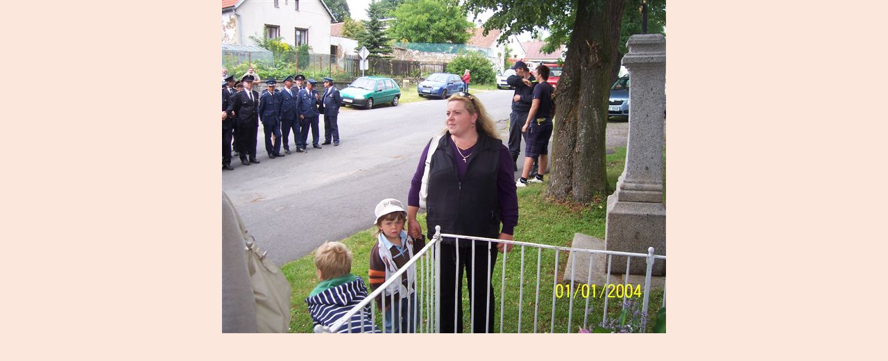

--- FILE ---
content_type: text/html; charset=UTF-8
request_url: https://cejkovy.estranky.cz/fotoalbum/setkani-rodaku-2011/100_8810.-.html
body_size: 816
content:
<?xml version="1.0" encoding="utf-8"?>
<!DOCTYPE html PUBLIC "-//W3C//DTD XHTML 1.0 Transitional//EN" "http://www.w3.org/TR/xhtml1/DTD/xhtml1-transitional.dtd">
<html lang="cs" xml:lang="cs" xmlns="http://www.w3.org/1999/xhtml">

    <head>

        <meta http-equiv="content-type" content="text/html; charset=utf-8" />
        <meta name="description" content="Historická místa, Příroda, Zemědělství, Myslivost, Lidé, Chalupy." />
        <meta name="keywords" content="Čejkovy,Zbynice,Setkání,rodáků,Čejkov,a,Zbynic,Historie Čejkov,Historie Zbynic" />
        <meta name="robots" content="all,follow" />
        <meta name="author" content="<!--/ u_author /-->" />
        <link rel="stylesheet" href="/style.1664806385.1.css" type="text/css" />
        
        <script type="text/javascript" src="https://www005.estranky.cz/user/js/index.js" id="index_script" ></script>
        <title>
            Čejkovy a Zbynice - minulost ve fotografiích.
        </title>

        <style>
          body {margin: 0px; padding: 0px;}
        </style>
    </head>
<body>
    <script language="JavaScript" type="text/javascript">
    <!--
      index_setCookieData('index_curr_fullphoto', 394);
    //-->
  </script>
  <a href="javascript: close();"><img src="/img/original/394/100_8810.jpg" border="0" alt="100_8810" width="640" height="480"></a>

<!-- NO GEMIUS -->
</body>
</html>


--- FILE ---
content_type: application/javascript
request_url: https://www005.estranky.cz/user/js/index.js
body_size: 14501
content:
/** *** Menu **** */
function index_menu_getParentLink(ul) {
	var links = ul.parentNode.getElementsByTagName('a');
	if (links && links.length) {
		return links[0];
	}
	return false;
}

function index_menu_onClickEvent(e) {
	var e = window.event || e;
	var link = e.srcElement || e.target;
	while (!link.submenu && link.parentNode) {
		link = link.parentNode;
	}
	if (link.submenu) {
		if (link.submenu.className.indexOf("submenu-over") >= 0) {
			if (link.submenu.className == "submenu-over") {
				link.submenu.className = link.submenu.className.replace("submenu-over", "");
			} else {
				link.submenu.className = link.submenu.className.replace(" submenu-over", "");
			}
		} else {
			link.submenu.className = link.submenu.className + ' submenu-over';
		}
	}
	return false;
}

function index_menu_onMouseOverEvent(e) {
	var e = window.event || e;
	var link = e.srcElement || e.target;
	if (link.submenu && link.submenu.className.indexOf(" submenu-over") == -1) {
		link.submenu.className = link.submenu.className + ' submenu-over';
	}
	return false;
}

function index_menu_onMouseOutEvent(e) {
	var e = window.event || e;
	var link = e.srcElement || e.target;
	if (link.submenu) {
		if (link.submenu.className == "submenu-over") {
			link.submenu.className = link.submenu.className.replace("submenu-over", "");
		} else {
			link.submenu.className = link.submenu.className.replace(" submenu-over", "");
		}
	}
	return false;
}

function index_menu_setonmouse(node, submenu) {
	try {
		node.onmouseover = index_menu_onMouseOverEvent;
		node.onmouseout = index_menu_onMouseOutEvent;
		node.submenu = submenu;
		if (node.childNodes && node.childNodes) {
			for (var j = 0; j < node.childNodes.length; j++) {
				index_menu_setonmouse(node.childNodes[j], submenu);
			}
		}
	} catch (e) {
		;
	}
}

function index_menu_init() {
	var divnav = document.getElementById('navigation');
	if (divnav) {

		var tagmenu = divnav.getElementsByTagName('menu');
		if (tagmenu && tagmenu[0] && tagmenu[0].nodeName) {
			var submenus = tagmenu[0].getElementsByTagName('ul');
			for (var i = 0; i < submenus.length; i++) {
				if (submenus[i].className.indexOf("submenu click") >= 0) {
					parentlink = index_menu_getParentLink(submenus[i]);
					if (parentlink) {
						parentlink.onclick = index_menu_onClickEvent;
						parentlink.submenu = submenus[i].parentNode;
					}
					if (submenus[i].parentNode && submenus[i].parentNode.className.indexOf("current") >= 0) {
						submenus[i].parentNode.className = submenus[i].parentNode.className + ' submenu-over';
					}
				} else if (submenus[i].className.indexOf("submenu onmouse") >= 0) {
					index_menu_setonmouse(submenus[i].parentNode, submenus[i].parentNode);
				}
			}
			return;
		}
	}
	window.setTimeout(index_menu_init, 100);
}

/** *** IE8 WebSlices **** */
if (typeof index_slices_add != 'function') {
	function index_slices_add(val_url, val_title) {
		if (smNavigator.isIe6 || smNavigator.isIe7) {
			var url = "http://www.microsoft.com/windows/internet-explorer/beta/features/web-slices.aspx";
			try {
				window.open(url, 'slices_info', '');
			} catch (e) {
				window.location = url;
			}
		} else {
			window.external.AddToFavoritesBar(val_url, val_title, "slice");
		}
	}
}
/** *** Slideshow and functions in photo detail **** */

if (typeof index_photo_show != 'function') {
	function index_photo_show(index) {
		var el_a = document.getElementById('photo_curr_a');
		var el_img = document.getElementById('photo_curr_img');
		var el_comment = document.getElementById('photo_curr_comment');
		var el_title = document.getElementById('photo_curr_title');
		if (el_a && el_img && el_comment && el_title && index_photo_data && index_photo_data[index]) {
			if (index_ss_timer) {
				index_ss_pause();
			}
			index_photo_currentid = index;
			var reg = /\/(\d+)\//;
			var pid = index_photo_data[index]['src'].match(reg);
			if (pid && pid[1]) {
				index_setCookieData('index_curr_photo', pid[1]);
			}
			el_comment.innerHTML = index_photo_data[index]['comment'];
			el_a.href = index_photo_data[index]['href'];
			el_img.src = index_photo_data[index]['src'];
			el_title.innerHTML = index_photo_data[index]['title'];
			index_photo_fullarrows();
		}
		return false;
	}
}
if (typeof index_photo_currentid == 'undefined') {
	var index_photo_currentid = -1;
}
if (typeof index_photo_a_content == 'undefined') {
	var index_photo_a_content = new Array();
}
if (typeof index_photo_fullinitcounter == 'undefined') {
	var index_photo_fullinitcounter = 10;
}
if (typeof index_photo_init != 'function') {
	function index_photo_init() {
		if ('full' == index_ss_type) {
			index_photo_fullarrows();
		}
		var container = document.getElementById('slide-img-width');
		if (!container) {
			var el_link = document.getElementById('photo_curr_a');
			var el_photo = document.getElementById('photo_curr_img');
			var parent = el_link.parentNode;
			if (el_link && el_photo && parent.nodeName == 'DIV') {
				container = document.createElement('DIV');
				container.Resize = function () {
					var container = document.getElementById('slide-img-width');
					var self = document.getElementById('slide-img-width');
					var el_photo = document.getElementById('photo_curr_img');
					// if (container && self && el_photo) {
					// 	container.style.width = Math.max(el_photo.offsetWidth, 100) + "px";
					// 	container.style.height = el_photo.offsetHeight + "px";
					// }
				};
				container.className = 'slide img width';
				container.setAttribute('id', 'slide-img-width');
				var el = parent.firstChild;
				while (el) {
					var next = el.nextSibling;
					parent.removeChild(el);
					container.appendChild(el);
					el = next;
				}
				parent.appendChild(container);
				container.Resize();
				if (el_photo.attachEvent) {
					el_photo.attachEvent('onload', container.Resize);
				} else {
					el_photo.addEventListener('load', container.Resize, true);
				}
			}
		}
	}
}
if (typeof index_photo_fullarrows != 'function') {
	function index_photo_fullarrows() {
		var el_div_nsp = document.getElementById('photo_prev_div');
		var el_div_nsn = document.getElementById('photo_next_div');
		var el_a_p = document.getElementById('photo_prev_a');
		var el_a_n = document.getElementById('photo_next_a');
		if (!el_a_p || !el_a_p || !el_div_nsp || !el_div_nsn) {
			return;
		}
		if (typeof index_photo_a_content['divnsp'] == 'undefined') {
			index_photo_a_content['divnsp'] = el_div_nsp.innerHTML;
			index_photo_a_content['divnsn'] = el_div_nsn.innerHTML;
			el_a_p.onclick = function () {
				return index_photo_show(index_photo_currentid - 1);
			};
			el_a_n.onclick = function () {
				return index_photo_show(index_photo_currentid + 1);
			};
		}
		if (index_photo_data && index_photo_currentid >= 0) {
			if (index_photo_currentid == 0) {
				el_div_nsp.innerHTML = '';
				el_a_p.style.display = 'none';
			} else {
				el_a_p.style.display = 'block';
				el_div_nsp.innerHTML = index_photo_a_content['divnsp'];
				var el_a_nsp = document.getElementById('photo_ns_prev_a');
				if (el_a_nsp) {
					el_a_nsp.onclick = function () {
						return index_photo_show(index_photo_currentid - 1);
					};
				}
			}
			if (index_photo_currentid >= index_photo_data.length - 1) {
				el_div_nsn.innerHTML = '';
				el_a_n.style.display = 'none';
			} else {
				el_a_n.style.display = 'block';
				el_div_nsn.innerHTML = index_photo_a_content['divnsn'];
				var el_a_nsn = document.getElementById('photo_ns_next_a');
				if (el_a_nsn) {
					el_a_nsn.onclick = function () {
						return index_photo_show(index_photo_currentid + 1);
					};
				}
			}
		}
	}
}
if (typeof index_photo_open != 'function') {
	function index_photo_open(el, win_name) {
		if (index_ss_timer) {
			index_ss_pause();
		}
		window.open(el.href, win_name, '');
		return false;
	}
}
if (typeof index_ss_type == 'undefined') {
	var index_ss_type = "small";
}
if (typeof index_ss_timer == 'undefined') {
	var index_ss_timer = false;
}
if (typeof index_ss_time == 'undefined') {
	var index_ss_time = false;
}
if (typeof index_ss_hash == 'undefined') {
	var index_ss_hash = '#slide';
}
if (typeof index_ss_starttext == 'undefined') {
	var index_ss_starttext = false;
}
if (typeof index_ss_start != 'function') {
	function index_ss_start(ss_time) {
		var el_text = document.getElementById('timenav');
		if (!el_text || index_ss_timer || ss_time < 1 || ss_time > 100) {
			return;
		}
		index_ss_time = ss_time;
		if (!index_ss_starttext) {
			index_ss_starttext = el_text.innerHTML;
		}
		el_text.innerHTML = index_ss_textpause;
		switch (index_ss_type) {
			case 'small':
			case 'five':
				index_ss_timer = window.setTimeout(index_ss_next, index_ss_time * 1000);
				break;
			case 'full':
				index_ss_timer = window.setTimeout(index_ss_nextfull, index_ss_time * 1000);
				break;
			default:
				break;
		}
	}
}
if (typeof index_ss_nextfull != 'function') {
	function index_ss_nextfull() {
		if (index_photo_currentid >= index_photo_data.length - 1) {
			if (!window.confirm(index_ss_textalert)) {
				var el_text = document.getElementById('timenav');
				if (!el_text) {
					return;
				}
				el_text.innerHTML = index_ss_starttext;
				index_ss_timer = false;
				return;
			} else {
				index_photo_currentid = -1;
			}
		}
		// img to cache
		if (index_photo_data && typeof index_photo_data[index_photo_currentid + 2] != 'undefined') {
			var reg = /\/(\d+)\//;
			var pid = index_photo_data[index_photo_currentid + 2]['src'].match(reg);
			if (pid && pid[1]) {
				index_setCookieData('index_curr_photo', pid[1]);
			}
			var tmpel = new Image(10, 10);
			tmpel.src = index_photo_data[index_photo_currentid + 2]['src'];
		}

		index_ss_timer = false;
		index_photo_show(index_photo_currentid + 1);
		index_ss_timer = window.setTimeout(index_ss_nextfull, index_ss_time * 1000);
	}
}
if (typeof index_ss_next != 'function') {
	function index_ss_next() {
		if (index_ss_nexthref == index_ss_firsthref) {
			if (!window.confirm(index_ss_textalert)) {
				var el_text = document.getElementById('timenav');
				if (!el_text) {
					return;
				}
				el_text.innerHTML = index_ss_starttext;
				index_ss_timer = false;
				return;
			} else {
				index_ss_first();
				index_ss_timer = false;
				return;
			}
		}
		index_setCookieData('slideshow_active', index_ss_time, 30, '/');
		window.location = index_ss_nexthref + index_ss_hash;
	}
}
if (typeof index_ss_first != 'function') {
	function index_ss_first() {
		index_setCookieData('slideshow_active', index_ss_time, 30, '/');
		window.location = index_ss_firsthref + index_ss_hash;
	}
}
if (typeof index_ss_pause != 'function') {
	function index_ss_pause() {
		var el_text = document.getElementById('timenav');
		if (!el_text) {
			return;
		}
		if (index_ss_timer) {
			el_text.innerHTML = index_ss_textcontinue;
			window.clearTimeout(index_ss_timer);
			index_ss_timer = false;
		}
	}
}
if (typeof index_ss_init != 'function') {
	function index_ss_init() {
		if (window.location.hash == index_ss_hash) {
			var t = index_getCookieData('slideshow_active');
			try {
				t = parseInt(t);
			} catch (e) {
				return;
			}
			if (t > 0 && t < 100) {
				index_ss_time = t;
				var startcheckertimer = 5;

				function startchecker() {
					var el_text = document.getElementById('timenav');
					if (document.getElementById('timenav')) {
						index_ss_start(t);
					} else if (startcheckertimer) {
						startcheckertimer--;
						window.setTimeout(startchecker, 100);
					}
				}

				window.setTimeout(startchecker, 100);
			}
		}
		index_deleteCookieData('slideshow_active', '/');
	}
}
if (typeof index_ss_continue != 'function') {
	function index_ss_continue() {
		var el_text = document.getElementById('timenav');
		if (!el_text) {
			return;
		}
		if (!index_ss_timer) {
			el_text.innerHTML = index_ss_textpause;
			if (index_ss_type == 'full') {
				index_ss_timer = window.setTimeout(index_ss_nextfull, index_ss_time * 1000);
			} else {
				index_ss_timer = window.setTimeout(index_ss_next, index_ss_time * 1000);
			}
		}
	}
}
/** *** Ajax preview functions **** */
if (typeof index_ajax_preview_timer == 'undefined') {
	var index_ajax_preview_timer = false;
}
if (typeof index_ajax_preview_active == 'undefined') {
	var index_ajax_preview_active = false;
}
if (typeof index_ajax_preview_startparams == 'undefined') {
	var index_ajax_preview_startparams = new Array();
}
if (typeof index_ajax_preview_move != 'function') {
	function index_ajax_preview_move(srcelement, event) {
		if (!index_ajax_preview_active) {
			return;
		}
		if (!event) {
			var event = window.event;
		}
		if (srcelement && srcelement.attributes['ax_prevsrc'] && srcelement.attributes['ax_mwidth'] && srcelement.attributes['ax_mheight']) {
			if (index_ax_cont_bq && index_ax_cont) {
				if (is_ie) {
					var mousex = event.clientX + obody.scrollLeft;
					var mousey = event.clientY + obody.scrollTop;
				} else {
					var mousex = event.pageX;
					var mousey = event.pageY;
				}
				var left = mousex + 20;
				var top = mousey + 5;
				var scrollTop = (typeof obody.scrollTop != 'undefined') ? obody.scrollTop : window.pageYOffset;
				var docHeight = (is_ie) ? obody.clientHeight : window.innerHeight;
				var scrollLeft = (typeof obody.scrollLeft != 'undefined') ? obody.scrollLeft : window.pageXOffset;
				var docWidth = (is_ie) ? obody.clientWidth : window.innerWidth;


				// Content mey not be initializet. But position must not be out
				// of
				// screen.
				var el_offsetHeight = parseInt(index_ax_cont.offsetHeight ? index_ax_cont.offsetHeight : srcelement.attributes['ax_mheight'].value);
				var el_offsetWidth = parseInt(index_ax_cont.offsetWidth ? index_ax_cont.offsetWidth : srcelement.attributes['ax_mwidth'].value);

				// Position out of screen
				if (mousey + el_offsetHeight + 20 > (scrollTop + docHeight)) {
					top = scrollTop + docHeight - 20 - el_offsetHeight;
				}
				if (mousex + el_offsetWidth + 40 > (scrollLeft + docWidth)) {
					if (scrollLeft + docWidth - mousex < (scrollLeft + docWidth) / 2) {
						left = mousex - 15 - el_offsetWidth;
					}
				}
				index_ax_cont.style.top = top + "px";
				index_ax_cont.style.left = left + "px";
				if (index_ax_cont_filter) {
					index_ax_cont_filter.style.display = 'block';
					index_ax_cont_filter.style.left = index_ax_cont.style.left;
					index_ax_cont_filter.style.top = index_ax_cont.style.top;
					index_ax_cont_filter.style.height = index_ax_cont.offsetHeight;
					index_ax_cont_filter.style.width = index_ax_cont.offsetWidth;
				}
			}
		}
	}
}

if (typeof index_ajax_preview_show != 'function') {
	function index_ajax_preview_show(srcelement, event) {
		index_ajax_preview_timer = false;
		index_ax_cont.style.display = 'block';
	}
}
if (typeof index_ax_preview_showstep == 'undefined') {
	var index_ax_preview_showstep = 1;
}
if (typeof index_ax_preview_showstep_timer == 'undefined') {
	var index_ax_preview_showstep_timer = false;
}
if (typeof index_ax_preview_show_do_stepup != 'function') {
	function index_ax_preview_show_do_stepup() {
// index_set_opacity(elimg, 1);


		// var elimg = document.getElementById("ajax-container_preview_img");
// if (index_ax_cont && elimg && index_ax_preview_showstep <= 5) {
// index_set_opacity(elimg, index_ax_preview_showstep * 0.2);
// // index_set_opacity(index_ax_cont, index_ax_preview_showstep *
// // 0.2);
// index_ax_preview_showstep++;
// if (index_ax_preview_showstep <= 5) {
// index_ax_preview_showstep_timer = window.setTimeout(index_ax_preview_show_do_stepup, 50);
// } else {
// }
// }
	}
}
if (typeof index_ax_preview_show_hideloading != 'function') {
	function index_ax_preview_show_hideloading() {
		if (index_ax_cont_bq) {
			index_ax_cont_bq.style.backgroundPosition = "-100px";
		}
	}
}

if (typeof index_ax_cont == 'undefined') {
	var index_ax_cont = false;
}
if (typeof index_ax_cont_bq == 'undefined') {
	var index_ax_cont_bq = false;
}
if (typeof index_ax_cont_filter == 'undefined') {
	var index_ax_cont_filter = false;
}

if (typeof index_ajax_preview != 'function') {
	function index_ajax_preview(srcelement, event) {
		if (srcelement && srcelement.attributes['ax_prevsrc'] && srcelement.attributes['ax_mwidth'] && srcelement.attributes['ax_mheight']) {
			if (!index_ax_cont) {
				index_ax_cont_filter = document.createElement("IFRAME");
				index_ax_cont_filter.setAttribute('id', 'ajax-container_preview_filter');
				index_ax_cont_filter.setAttribute('src', 'javascript:;');
				index_ax_cont_filter.className = 'photo-over-filter';
				index_ax_cont_filter.style.position = 'absolute';
				document.getElementsByTagName('BODY')[0].appendChild(index_ax_cont_filter);

				index_ax_cont = document.createElement("DIV");
				index_ax_cont.setAttribute('id', 'ajax-container_preview');
				index_ax_cont.className = 'photo-over';
				index_ax_cont_bq = document.createElement("BLOCKQUOTE");
				index_ax_cont_bq.setAttribute('id', 'ajax-container_preview_bq');
				document.getElementsByTagName('BODY')[0].appendChild(index_ax_cont);
// document.getElementById("whole-page").appendChild(index_ax_cont);
				index_ax_cont.appendChild(index_ax_cont_bq);
			}
			if (index_ax_cont_bq && index_ax_cont) {
				var elimg = document.getElementById("ajax-container_preview_img");
				var reg = /\/(\d+)\//;
				var pid = srcelement.attributes['ax_prevsrc'].value.match(reg);
				if (!elimg) {
					elimg = document.createElement("IMG");
					elimg.id = "ajax-container_preview_img";
					index_ax_cont_bq.style.backgroundPosition = "50%";
					elimg.onload = index_ax_preview_show_hideloading;
					// index_set_opacity(elimg, 0);
					// index_set_opacity(index_ax_cont, 0);
					index_ax_cont_bq.appendChild(elimg);
				} else if (elimg.src == srcelement.attributes['ax_prevsrc'].value) {
					// image alerady visible
					return;
				}
				if (pid && pid[1]) {
					index_setCookieData('index_curr_photo', pid[1]);
				}
				if (is_ie && srcelement.getElementsByTagName('IMG')[0].attributes['alt'] && srcelement.getElementsByTagName('IMG')[0].attributes['alt'].value) {
					// disable alt
					srcelement.stored_alt = srcelement.getElementsByTagName('IMG')[0].attributes['alt'].value;
					srcelement.getElementsByTagName('IMG')[0].attributes['alt'].value = '';
				}

				elimg.width = srcelement.attributes['ax_mwidth'].value;
				elimg.src = srcelement.attributes['ax_prevsrc'].value;
				elimg.height = srcelement.attributes['ax_mheight'].value;
				elimg.alt = srcelement.attributes['ax_title'].value;
				if (elimg.complete) {
					index_ax_preview_show_hideloading();
				}
				index_ax_preview_showstep = 1;
				if (index_ax_preview_showstep_timer) {
					window.clearTimeout(index_ax_preview_showstep_timer);
				}
				index_ax_preview_showstep_timer = window.setTimeout(index_ax_preview_show_do_stepup, 300);
				index_ajax_preview_active = true;
				index_ajax_preview_timer = window.setTimeout(index_ajax_preview_show, 250);
			}
		}
	}
}
if (typeof index_ajax_preview_out != 'function') {
	function index_ajax_preview_out(srcelement, event) {
		if (index_ajax_preview_timer) {
			window.clearTimeout(index_ajax_preview_timer);
		}
		if (index_ajax_preview_active) {
			if (index_ax_cont_bq && index_ax_cont) {
				if (is_ie && srcelement && srcelement.stored_alt) {
					// enable alt
					srcelement.getElementsByTagName('IMG')[0].attributes['alt'].value = srcelement.stored_alt;
					srcelement.stored_alt = '';
				}
				elimg = document.getElementById("ajax-container_preview_img");
				if (elimg && elimg.parentNode == index_ax_cont_bq) {
					index_ax_cont_bq.removeChild(elimg);
					delete elimg;
				}
				index_ax_cont.style.top = 0 + "px";
				index_ax_cont.style.left = 0 + "px";
				index_ax_cont.style.display = 'none';
				index_ajax_preview_active = false;
				if (index_ax_cont_filter) {
					index_ax_cont_filter.style.display = 'none';
				}
			}
		}
	}
}
if (typeof index_ax_dialog == 'undefined') {
	var index_ax_dialog = false;
}
if (typeof index_ax_sources == 'undefined') {
	var index_ax_sources = false;
}
if (typeof index_ax_onEvent != 'function') {
	function index_ax_onEvent(e) {
		// alert(dump(e));
		if (index_ax_dialog) {
			switch (e.type) {
				case 'rotate':
					var angle = e.init;
					index_ajax_SlideshowStop();
					if (angle == 90 || angle == -90) {
						index_ax_dialog.swapWidthHeight = true;
					} else {
						index_ax_dialog.swapWidthHeight = false;
					}
					// alert(dump(e));
					index_ax_dialog.srcElement.attributes['ax_rotation'].value = angle;
					index_ax_dialog.Resize();
					break;
				case 'load':
					if (e['photo '] == 'cache') {
						// alert(e['photo ']);
						// alert(dump(e));
					} else if (e['photo '] == 'main') {

					}
					break;
				case 'resize':
					if (e.mode == 'fullsize') {
						index_ax_dialog.HideArrows();
						index_ax_dialog.ResizeFullsize();
					} else {
						index_ax_dialog.SetArrows();
						index_ax_dialog.Resize();
					}
					break;

				default:
					break;
			}
		}
	}
}
if (typeof index_ax_SlideshowTimer == 'undefined') {
	var index_ax_SlideshowTimer = false;
}
if (typeof index_ax_SlideshowTime == 'undefined') {
	var index_ax_SlideshowTime = 3;
}
if (typeof index_ajax_SlideshowNext != 'function') {
	function index_ajax_SlideshowNext() {
		if (index_ax_dialog.srcElement.ax_index < index_ax_sources.length - 1) {
			index_ax_dialog.Next();
			index_ax_SlideshowTimer = window.setTimeout(index_ajax_SlideshowNext, index_ax_SlideshowTime * 1000);
		} else {
			index_ajax_SlideshowStop();
			// document.getElementById('ajax-dialog-ss-a').innerHTML =
			// index_ax_texts.Slideshow;
		}
		// alert('tu');
	}
}
if (typeof index_ajax_SlideshowStop != 'function') {
	function index_ajax_SlideshowStop() {
		if (index_ax_SlideshowTimer) {
			window.clearTimeout(index_ax_SlideshowTimer);
			index_ax_SlideshowTimer = false;
			var el_a = document.getElementById('ajax-dialog-ss-a');
			el_a.className = "play";
			el_a.innerHTML = index_ax_texts.Slideshow;
		}
	}
}

if (typeof index_ajax_onSlideshow != 'function') {
	function index_ajax_onSlideshow(time) {
		if (!time) {
			time = index_ax_SlideshowTime;
		}
		if (index_ax_sources && index_ax_dialog && index_ax_dialog.srcElement && typeof index_ax_dialog.srcElement.ax_index != 'undefined' && index_ax_sources[index_ax_dialog.srcElement.ax_index]) {
			var el_a = document.getElementById('ajax-dialog-ss-a');
			if (el_a.innerHTML == index_ax_texts.Pause) {
				// pause
				index_ajax_SlideshowStop();
				el_a.className = "play";
				el_a.innerHTML = index_ax_texts.Continue;
				index_ax_dialog.sslinkOnMouseOver();
			} else {
				// start or continue slideshow
				document.getElementById('ajax-dialog-ss-select').style.display = 'none';
				index_ax_SlideshowTime = parseInt(time);
				el_a.innerHTML = index_ax_texts.Pause;
				el_a.className = "pause";
				index_ax_SlideshowTimer = window.setTimeout(index_ajax_SlideshowNext, index_ax_SlideshowTime * 1000);
			}
		}
	}
}

if (typeof index_ajax_show != 'function') {
	function index_ajax_show(srcelement, event) {
		if (!index_ax_dialog) {
			index_ax_dialog = new function () {
				var self = this;
				var lastImageIndex = -1;
				var objectArray = [];

				this.ResizeFullsize = function () {
					if (self.container.style.display == 'none') {
						return;
					}
					var winHeight = (is_ie) ? obody.clientHeight : window.innerHeight;
					var winWidth = (is_ie) ? obody.clientWidth : window.innerWidth;
					var winTop = (is_ie) ? obody.scrollTop : window.pageYOffset;
					var winLeft = (is_ie) ? obody.scrollLeft : window.pageXOffset;

					var rotatedW = parseInt(self.swapWidthHeight ? self.srcElement.attributes['ax_height'].value : self.srcElement.attributes['ax_width'].value);
					var rotatedH = parseInt(self.swapWidthHeight ? self.srcElement.attributes['ax_width'].value : self.srcElement.attributes['ax_height'].value);

					self.image.height = "1px";

					var contHeight = Math.min(winHeight - 30, rotatedH + self.containerSelfHeight);
					var contWidth = Math.min(winWidth - 40, rotatedW);
					// alert(rotatedH + ' ' + self.containerSelfHeight);
					// alert(contHeight);

					self.container.style.top = (winTop + parseInt((winHeight - contHeight) / 2) - 7) + "px";
					self.container.style.height = contHeight + "px";
					var emptyHeight = contHeight - self.innerDiv.offsetHeight - self.innerDiv.offsetTop * 2 - self.innerDiv.parentNode.offsetTop * 2;
					var emptyWidth = contWidth - self.innerDiv.offsetLeft * 2;
					self.image.height = emptyHeight;
					self.image.width = emptyWidth;
					self.link_prev.style.height = emptyHeight + "px";
					self.link_next.style.height = emptyHeight + "px";

					var contLeft = obody.offsetWidth - contWidth;
					self.container.style.left = (winLeft + (contLeft / 2 - 20)) + "px";
					self.container.style.width = contWidth + "px";
					if (self.flashenabled) {
						self.image.ShowZoom();
						// alert(self.image.ShowZoom);
						// self.image.LoadPhoto(self.srcElement.attributes['ax_fullsrc'].value, self.srcElement.attributes['ax_rotation'].value, rotatedW, rotatedH);
					}
				};

				this.Resize = function Resize() {
					if (self.container.style.display == 'none') {
						return;
					}
					var winHeight = (is_ie) ? obody.clientHeight : window.innerHeight;
					var winWidth = (is_ie) ? obody.clientWidth : window.innerWidth;
					var winTop = (is_ie) ? obody.scrollTop : window.pageYOffset;
					var contHeight = winHeight > 500 ? winHeight - 30 : 470; // min
					// height
					var contWidth = winWidth > 2000 ? 1940 : winWidth - 60; // max
					// width
					var contLeft = (is_ie) ? obody.scrollLeft : window.pageXOffset;

					self.filter.style.top = winTop + "px";
					self.filter.style.height = winHeight + "px";
					self.filter.style.width = obody.offsetWidth + "px";

					self.container.style.top = (winTop + parseInt((winHeight - contHeight) / 2) - 7) + "px";

					if (!self.image) {
						self.container.style.height = "1px";
						self.container.style.width = "1px";
						self.container.style.overflow = "hidden";
						return;
					}
					self.container.style.height = contHeight + "px";

					self.image.height = "1px";
					var emptyHeight = contHeight - self.innerDiv.offsetHeight - self.innerDiv.offsetTop * 2 - self.innerDiv.parentNode.offsetTop * 2;
					var rotatedW = self.swapWidthHeight ? self.srcElement.attributes['ax_height'].value : self.srcElement.attributes['ax_width'].value;
					var rotatedH = self.swapWidthHeight ? self.srcElement.attributes['ax_width'].value : self.srcElement.attributes['ax_height'].value;
					var imageWidth = parseInt(rotatedW * (emptyHeight / rotatedH));


					if (imageWidth > contWidth) {
						// emptyHeight -= contHeight;
						// alert(imageWidth + ' - ' + emptyHeight + ' - ' + contWidth + ' - ' + contHeight);
						// contHeight = parseInt(contHeight * (contWidth / imageWidth));
						// emptyHeight += contHeight;
						contHeight -= emptyHeight;
						emptyHeight = parseInt(emptyHeight * (contWidth / imageWidth));
						contHeight += emptyHeight;
						imageWidth = contWidth;
						self.container.style.top = (winTop + parseInt((winHeight - contHeight) / 2) - 7) + "px";
						self.container.style.height = contHeight + "px";
					}
					self.image.height = emptyHeight;
					self.image.width = imageWidth;
// alert(self.image.height);
// alert(self.image.width);
					self.link_prev.style.height = emptyHeight + "px";
					self.link_next.style.height = emptyHeight + "px";

					var contLeft = obody.offsetWidth - imageWidth;
// alert(rotatedH + ' ' + rotatedW + ' ' + emptyHeight + ' ' + imageWidth + ' ' + contWidth);

					self.container.style.left = (contLeft / 2 - 10) + "px";
					self.container.style.width = imageWidth + "px";

// this.frame.style.left = self.filter.style.left;
// this.frame.style.top = self.filter.style.top;
// this.frame.style.height = self.filter.style.height;
// this.frame.style.width = self.filter.style.width;

					if (self.flashenabled) {
						// alert(self.image.Load2Cache);
						// window.setTimeout(function () {
						// self.image.Load2Cache(self.srcElement.attributes['ax_fullsrc'].value,
						// self.srcElement.attributes['ax_rotation'].value,
						// imageWidth, emptyHeight);
// alert(self.srcElement.attributes['ax_rotation'].value + ', ' + imageWidth + ', ' + emptyHeight);
						self.image.LoadPhoto(self.srcElement.attributes['ax_fullsrc'].value, self.srcElement.attributes['ax_rotation'].value, imageWidth, emptyHeight);
						if (lastImageIndex != self.srcElement.ax_index) {
							// this.CookieIds = "";
							lastImageIndex = self.srcElement.ax_index;

							function toCacheFlash(el) {
								SetCookieFor(el);
								self.image.Load2Cache(el.attributes['ax_fullsrc'].value, el.attributes['ax_rotation'].value, el.attributes['ax_height'].value, el.attributes['ax_width'].value);
							}

							if (self.srcElement.ax_index > 0) {
								toCacheFlash(index_ax_sources[self.srcElement.ax_index - 1]);
							}
							if (self.srcElement.ax_index < index_ax_sources.length - 1) {
								toCacheFlash(index_ax_sources[self.srcElement.ax_index + 1]);
							}
						}
						// alert(imageWidth + " " + emptyHeight);
						// }, 500);
					}
				};
				this.CookieIds = "";

				function SetCookieFor(el) {
					var reg = /\/(\d+)\//;
					var pid = el.attributes['ax_prevsrc'].value.match(reg);
					if (pid && pid[1]) {
						if (self.CookieIds != '') {
							var tmtdata = self.CookieIds.split(',');
							if (!index_in_array(pid[1], tmtdata)) {
								tmtdata.push(pid[1]);
								self.CookieIds = tmtdata.join(',');
							}
							// self.CookieIds = self.CookieIds + ',' + pid[1];
						} else {
							self.CookieIds = pid[1];
						}
						index_setCookieData('index_curr_fullphoto', self.CookieIds);
					}
				}

				this.Close = function Close() {
					self.filter.style.display = 'none';
					self.container.style.display = 'none';
					index_ajax_SlideshowStop();
					if (self.flashenabled) {
						self.image.HideAll();
					}
					for (var i = 0; i < objectArray.length; i++) {
						objectArray[i].obj.style.visibility = objectArray[i].visibility;
					}
				};

				this.SetArrows = function () {
					if (self.srcElement.ax_index > 0) {
						// prev image exists
						self.link_prev.innerHTML = '<a href="javascript:index_ax_dialog.Previous()" title="' + index_ax_texts.Previous + '">' + index_ax_texts.Previous + '<span></span></a>';
					} else {
						self.link_prev.innerHTML = '';
					}

					if (self.srcElement.ax_index < index_ax_sources.length - 1) {
						// next image exists
						self.link_next.innerHTML = '<a href="javascript:index_ax_dialog.Next()" title="' + index_ax_texts.Next + '">' + index_ax_texts.Next + '<span></span></a>';
					} else {
						self.link_next.innerHTML = '';
					}

				};
				this.HideArrows = function () {
					self.link_prev.innerHTML = '';
					self.link_next.innerHTML = '';
				};

				this.Load = function Load() {
					SetCookieFor(self.srcElement);
					if (!self.flashenabled) {
						function toCacheImage(el) {
							SetCookieFor(el);
							var cacheimg1 = document.getElementById('indexPreviewCacheImage1');
							if (!cacheimg1) {
								cacheimg1 = document.createElement('IMG');
							}
							cacheimg1.src = el.attributes['ax_fullsrc'].value;
						}

						function doToCache() {
							if (self.srcElement.ax_index < index_ax_sources.length - 1) {
								toCacheImage(index_ax_sources[self.srcElement.ax_index + 1]);
							}
							if (self.srcElement.ax_index > 0) {
								toCacheImage(index_ax_sources[self.srcElement.ax_index - 1]);
							}
							if (self.image.detachEvent) {
								self.image.detachEvent('onload', doToCache);
							} else {
								self.image.removeEventListener('load', doToCache, true);
							}
						}

						if (self.image.attachEvent) {
							self.image.attachEvent('onload', doToCache);
						} else {
							self.image.addEventListener('load', doToCache, true);
						}
						self.image.setAttribute('src', self.srcElement.attributes['ax_fullsrc'].value);
					}
					self.ss_counter.innerHTML = (self.srcElement.ax_index + 1) + "/" + index_ax_sources.length;
					self.title.innerHTML = self.srcElement.attributes['ax_title'].value;
					self.comment.innerHTML = self.srcElement.attributes['ax_comment'].value;
					self.url.value = self.srcElement.attributes['ax_href'].value;
					// self.url.setAttribute('value', self.srcElement.attributes['ax_href'].value);
					// alert(self.url.value);
					if (self.srcElement.attributes['ax_dirpath']) {
						self.dirpath.innerHTML = self.srcElement.attributes['ax_dirpath'].value;
					}
					self.SetArrows();
				};

				this.Previous = function () {
					if (self.srcElement.ax_index > 0) {
						self.Show(index_ax_sources[self.srcElement.ax_index - 1]);
						index_ajax_SlideshowStop();
					}
				};

				this.Next = function () {
					if (self.srcElement.ax_index < index_ax_sources.length - 1) {
						self.Show(index_ax_sources[self.srcElement.ax_index + 1]);
					}
				};
				this.ShowIndex = function (index) {
					self.Show(index_ax_sources[index]);
				};
				this.Show = function Show(srcelement) {
					self.srcElement = srcelement;

					if (self.srcElement.attributes['ax_rotation'].value == 90 || self.srcElement.attributes['ax_rotation'].value == -90) {
						index_ax_dialog.swapWidthHeight = true;
					} else {
						index_ax_dialog.swapWidthHeight = false;
					}
					var delay = 0;
					if (self.container.style.display == 'none') {
						for (var i = 0; i < objectArray.length; i++) {
							objectArray[i].obj.style.visibility = 'hidden';
						}
						self.filter.style.display = 'block';
						self.container.style.display = 'block';
						// alert(self.ss_link.innerHTML);
						document.getElementById('ajax-dialog-ss-a').innerHTML = index_ax_texts.Slideshow;
						if (self.flashenabled) {
							// wait for flash
							delay = 500;
						}
					}

					function delayedload() {
						if (delay && typeof self.image.LoadPhoto != 'function') {
							// wait longer time
							var newdelay = delay;
							delay = 0; // no test at next time, throw error
							window.setTimeout(delayedload, newdelay);
							return;
						}
						if (self.flashenabled && typeof self.image.LoadPhoto != 'function') {
							// in opera cannot redraw flash. try recreate
							self.initActiveElement();
						} else {
							// normal load
							self.Load();
							self.Resize();
						}
					}
					;
					window.setTimeout(delayedload, delay);
				};

				function documentOnKey(e) {
					if (index_ax_dialog.container.style.display == 'none') {
						return;
					}
					// if (e.type == 'keypress') {
					// return false;
					// }
					if (!e) {
						e = window.event;
					}
					var code_key = e.keyCode;
					var code_esc = (typeof e.DOM_VK_ESCAPE == 'undefined') ? 27 : e.DOM_VK_ESCAPE;
					var code_left = (typeof e.DOM_VK_LEFT == 'undefined') ? 37 : e.DOM_VK_LEFT;
					var code_right = (typeof e.DOM_VK_RIGHT == 'undefined') ? 39 : e.DOM_VK_RIGHT;
					var code_up = (typeof e.DOM_VK_UP == 'undefined') ? 38 : e.DOM_VK_UP;
					var code_down = (typeof e.DOM_VK_DOWN == 'undefined') ? 40 : e.DOM_VK_DOWN;
					var code_pageup = (typeof e.DOM_VK_PAGE_UP == 'undefined') ? 33 : e.DOM_VK_PAGE_UP;
					var code_pagedown = (typeof e.DOM_VK_PAGE_DOWN == 'undefined') ? 34 : e.DOM_VK_PAGE_DOWN;
					var code_home = (typeof e.DOM_VK_HOME == 'undefined') ? 36 : e.DOM_VK_HOME;
					var code_end = (typeof e.DOM_VK_END == 'undefined') ? 35 : e.DOM_VK_END;
					var code_s = 83;
					var code_p = 83;
					var code_mouseevent = (is_firefox) ? "DOMMouseScroll" : "mousewheel";
					if (code_key != code_esc && code_key != code_left && code_key != code_right && code_key != code_up && code_key != code_down && code_key != code_pageup && code_key != code_pagedown && code_key != code_home && code_key != code_end && code_key != code_s && code_key != code_p && e.type != code_mouseevent) {
						return true;
					}
					// alert('tu');
					if (e.type == 'keydown' || e.type == 'keypress') {
						e.returnValue = false;
						self.keyDown = true;
						// self.onKeyArea.focus();
						return false;
					}

					if (e.type == code_mouseevent) {
						if (!self.mouseWheelSleep) {
							var delta = 0;
							if (e.wheelDelta) {
								delta = e.wheelDelta / 120;
							} else if (e.detail) {
								delta = -e.detail / 3;
							}
							if (delta > 0) {
								self.Previous();
							} else if (delta < 0) {
								self.Next();
							} else {
								return;
							}
							self.mouseWheelSleep = true;
							window.setTimeout(function () {
								self.mouseWheelSleep = false;
							}, 500);
						}
					} else if (code_key == code_s || code_key == code_p) {
						index_ajax_onSlideshow();
					} else if (code_key == code_esc) {
						index_ax_dialog.Close();
					} else if (code_key == code_end) {
						self.ShowIndex(index_ax_sources.length - 1);
					} else if (code_key == code_home) {
						self.ShowIndex(0);
					} else if (code_key == code_left || code_key == code_pageup || code_key == code_up) {
						self.Previous();
					} else if (code_key == code_right || code_key == code_pagedown || code_key == code_down) {
						self.Next();
					}

					self.keyDown = false;
					// self.onKeyArea.blur();

					if (e.preventDefault) {
						e.preventDefault();
					}
					// e.cancelBubble = true;
					// alert('tu');
					e.returnValue = false;
					return false;
				}
				;

// function sslinkSelectShowStep() {
// self.ssStep = self.ssStep + 8;
// self.ss_select.style.height = self.ssStep + "px";
// if (self.ssStep < 20) {
// window.setTimeout(sslinkSelectShowStep, 50);
// }
// }
				;

				this.sslinkOnMouseOver = function (e) {
					if (self.slideshowOutTimer) {
						window.clearTimeout(self.slideshowOutTimer);
						self.slideshowOutTimer = false;
						return;
					}
					if (document.getElementById('ajax-dialog-ss-a').innerHTML == index_ax_texts.Pause || self.ss_select.style.display == "block") {
						return;
					}
					self.ss_select.style.display = "block";
// self.ss_select.style.height = "0px";
					self.ss_select.style.height = "20px";
					self.ssStep = 0;
					// alert(document.getElementById('ajax-dialog-ss-a').parentNode.offsetHeight);

					self.ss_select.style.top = document.getElementById('ajax-dialog-ss-a').parentNode.offsetHeight + "px";
// window.setTimeout(sslinkSelectShowStep, 100);
				};

				function sslinkHide() {
					self.ss_select.style.display = "none";
					self.slideshowOutTimer = false;
				}
				;

				function sslinkOnMouseOut(e) {
					if (!self.slideshowOutTimer) {
						self.slideshowOutTimer = window.setTimeout(sslinkHide, 500);
					}
				}
				;

// function filmShowStep() {
// self.filmOverTimer = false;
// self.filmStep = self.filmStep + 20;
// self.film.style.height = self.filmStep + "px";
// if (self.filmStep < 100) {
// window.setTimeout(filmShowStep, 50);
// } else {
// self.film.style.overflow = "auto";
// }
// }
				;
				this.filmOnMouseOver = function (e) {
					if (self.filmOverTimer) {
						window.clearTimeout(self.filmOverTimer);
						self.filmOverTimer = false;
					}
					if (self.filmOutTimer) {
						window.clearTimeout(self.filmOutTimer);
						self.filmOutTimer = false;
						return;
					}
					if (self.film.style.display == "block") {
						return;
					}
					if (self.film.innerHTML == "") {
						var htmlconent = "";
						var reg = /\/(\d+)\//;
						var pid = 0;
						for (var i = 0; i < index_ax_sources.length; i++) {
							pid = index_ax_sources[i].attributes['ax_prevsrc'].value.match(reg);
							htmlconent = htmlconent + "<a href='javascript:index_ax_dialog.ShowIndex(" + i + ")'><img src='/img/tiny/" + pid[1] + ".jpg' /></a>";
						}
						self.film.innerHTML = htmlconent;
					}
					self.filmStep = 0;
					self.film.style.display = "block";
// self.film.style.height = self.filmStep + "px";
					self.film.style.height = "100px";
// self.film.style.overflow = "hidden";
					self.film.style.overflow = "auto";
					self.film.style.top = document.getElementById('ajax-dialog-ss-em').parentNode.offsetHeight + "px";
// self.filmOverTimer = window.setTimeout(filmShowStep, 100);
				};

				function filmHide() {
					self.film.style.display = "none";
					self.filmOutTimer = false;
				}
				;

				function filmOnMouseOut() {
					if (self.filmOverTimer) {
						window.clearTimeout(self.filmOverTimer);
					}
					if (!self.filmOutTimer) {
						// alert(2);
						self.filmOutTimer = window.setTimeout(filmHide, 500);
					}
				}
				;

				this.srcElement = srcelement;

				this.swapWidthHeight = false;
				this.slideshowOutTimer = false;
				this.ssStep = 0; // step in showing slideshow start select
				this.filmOutTimer = false;
				this.filmOverTimer = false; // for fast move over active area -
				// no show
				this.filmStep = 0; // step in showing film

				this.keyDown = false;
				this.mouseWheelSleep = false;

				this.filter = document.createElement("DIV");
				this.filter.setAttribute('id', 'ajax-container_filter');

// this.frame = document.createElement("IFRAME");
// this.frame.setAttribute('id', 'ajax-container_frame');
// this.frame.setAttribute('src', 'javascript:;');

				document.getElementsByTagName('BODY')[0].appendChild(this.filter);
// document.getElementsByTagName('BODY')[0].appendChild(this.frame);
// this.frame.style.position = 'absolute';
// index_set_opacity(this.frame, 50);

				this.filter.onclick = function () {
					index_ax_dialog.Close();
				};


// if (is_ie) {
				var objels = document.getElementsByTagName('EMBED');

				for (var i = 0; i < objels.length; i++) {
					objectArray.push(
						{
							obj: objels[i],
							visibility: index_GetCssValue(objels[i], 'visibility')
						});
					objectArray[i].obj.style.visibility = 'hidden';
				}
				var objels = document.getElementsByTagName('OBJECT');
				for (var i = 0; i < objels.length; i++) {
					objectArray.push(
						{
							obj: objels[i],
							visibility: index_GetCssValue(objels[i], 'visibility')
						});
					objectArray[i].obj.style.visibility = 'hidden';
				}
// }
				document['onkeyup'] = documentOnKey;
				document['onkeydown'] = documentOnKey;
				document['onkeypress'] = documentOnKey;
				if (is_firefox) {
					document.addEventListener('DOMMouseScroll', documentOnKey, true);
				} else {
					document['onmousewheel'] = documentOnKey;
				}
				/*
				 * if (is_ie) { document.attachEvent('onkeyup', documentOnKey); document.attachEvent('onkeydown', documentOnKey); document.attachEvent('onkeypress', documentOnKey); document.attachEvent('onmousewheel', documentOnKey); } else { document.addEventListener('keyup', documentOnKey, true); document.addEventListener('keydown', documentOnKey, true); document.addEventListener('keypress', documentOnKey, true); document.addEventListener(is_firefox?'DOMMouseScroll':'mousewheel', documentOnKey, true); }
				 */
				this.container = document.createElement("DIV");
				this.container.setAttribute('id', 'ajax-container_dialog');
				this.container.className = 'photo-over';
				this.container.style.width = "100px";

				var el1 = document.createElement("DIV");
				el1.className = 'photo-ajax';
				this.container.appendChild(el1);

				this.innerDiv = document.createElement("DIV");
				this.innerDiv.className = 'photo-holder';
				el1.appendChild(this.innerDiv);

				// this.onKeyArea = document.createElement("TEXTAREA");
				// this.onKeyArea.setAttribute('id', 'ajax-onkeyarea');
				// this.innerDiv.appendChild(this.onKeyArea);

				this.title = document.createElement("H3");
				this.title.setAttribute('id', 'ajax-dialog-title');
				this.innerDiv.appendChild(this.title);

				var el4 = document.createElement("DIV");
				this.innerDiv.appendChild(el4);

				this.ss_link = document.createElement("A");
				this.ss_link.setAttribute('id', 'ajax-dialog-ss-a');
				this.ss_link.innerHTML = index_ax_texts.Slideshow;
				this.ss_link.href = 'javascript:index_ajax_onSlideshow(3)';
				el4.appendChild(this.ss_link);

				el4.innerHTML += "&nbsp;<span>|</span> ";

				this.ss_counter = document.createElement("EM");
				this.ss_counter.setAttribute('id', 'ajax-dialog-ss-em');
				el4.appendChild(this.ss_counter);

				this.bq = document.createElement("BLOCKQUOTE");
				this.bq.setAttribute('id', 'ajax-dialog-bq');
				this.innerDiv.appendChild(this.bq);

				this.link_prev = document.createElement("P");
				this.link_prev.setAttribute('id', 'ajax-dialog-li-prev');
				this.link_prev.className = 'previous';
				this.innerDiv.appendChild(this.link_prev);

				this.link_next = document.createElement("P");
				this.link_next.setAttribute('id', 'ajax-dialog-li-next');
				this.link_next.className = 'next';
				this.innerDiv.appendChild(this.link_next);

				this.ss_select = document.createElement("DIV");
				this.ss_select.setAttribute('id', 'ajax-dialog-ss-select');
				this.ss_select.innerHTML = "<a href='javascript:index_ajax_onSlideshow(2)'>2</a> | <a href='javascript:index_ajax_onSlideshow(3)'>3</a> | <a href='javascript:index_ajax_onSlideshow(4)'>4</a> | <a href='javascript:index_ajax_onSlideshow(5)'>5</a> | <a href='javascript:index_ajax_onSlideshow(7)'>7</a> | <a href='javascript:index_ajax_onSlideshow(10)'>10</a>";
				// this.ss_select.style.position = 'absolute';
				// this.ss_select.style.overflow = "hidden";
				// this.ss_select.style.width = "150px";
				// this.ss_select.style.textAlign = "center";
				// this.ss_select.style.display = "none";
				// this.ss_select.style.background = "white";
				this.ss_select.style.zIndex = "37000";
				this.innerDiv.appendChild(this.ss_select);

				this.film = document.createElement("DIV");
				this.film.setAttribute('id', 'ajax-dialog-film');
				this.film.innerHTML = "";
				// this.film.style.position = 'absolute';
				// this.film.style.overflow = "hidden";
				// this.film.style.width = "100%";
				// this.film.style.whiteSpace = "nowrap";
				// this.ss_select.style.textAlign = "center";
				// this.film.style.display = "none";
				// this.film.style.background = "white";
				this.film.style.zIndex = "37000";
				this.innerDiv.appendChild(this.film);

				this.comment = document.createElement("P");
				this.comment.setAttribute('id', 'ajax-dialog-comment');
				this.innerDiv.appendChild(this.comment);

				var table = document.createElement("TABLE");
				this.innerDiv.appendChild(table);
				var tb = document.createElement("TBODY");
				table.appendChild(tb);

				var row1 = document.createElement("TR");
				tb.appendChild(row1);

				var th1 = document.createElement("TH");
				th1.setAttribute('scope', 'row');
				th1.innerHTML = index_ax_texts.Dir;
				row1.appendChild(th1);

				this.dirpath = document.createElement("TD");
				this.dirpath.innerHTML = index_ax_texts.Dirpath;
				row1.appendChild(this.dirpath);

				var row2 = document.createElement("TR");
				tb.appendChild(row2);

				var th2 = document.createElement("TH");
				th2.setAttribute('scope', 'row');
				th2.innerHTML = "<label for=\"ajax-dialog-url\">" + index_ax_texts.Url + "</label>";
				row2.appendChild(th2);

				var td2 = document.createElement("TD");
				row2.appendChild(td2);

				this.url = document.createElement("INPUT");
				this.url.setAttribute('id', 'ajax-dialog-url');
				this.url.setAttribute('type', 'text');
				this.url.setAttribute('value', '');
				this.url.onfocus = function () {
					if (!self.keyDown) {
						this.select();
					}
				};
				td2.appendChild(this.url);

				var close = document.createElement("P");
				close.innerHTML = "<a href=\"javascript:index_ax_dialog.Close()\">" + index_ax_texts.Close + "</a>";
				this.innerDiv.appendChild(close);

				document.getElementsByTagName('BODY')[0].appendChild(this.container);

				this.containerSelfHeight = this.container.offsetHeight + self.innerDiv.parentNode.offsetTop * 2 + 6;
				// alert(self.innerDiv.parentNode.offsetTop);
				this.containerSelfWidth = self.innerDiv.parentNode.offsetLeft * 2;

				// add events to elements in window
				if (is_ie) {
					document.getElementById('ajax-dialog-ss-a').attachEvent('onmouseover', this.sslinkOnMouseOver);
					document.getElementById('ajax-dialog-ss-a').attachEvent('onmouseout', sslinkOnMouseOut);
					document.getElementById('ajax-dialog-ss-select').attachEvent('onmouseover', this.sslinkOnMouseOver);
					document.getElementById('ajax-dialog-ss-select').attachEvent('onmouseout', sslinkOnMouseOut);
// document.getElementById('ajax-dialog-ss-em').attachEvent('onmouseover', this.filmOnMouseOver);
// document.getElementById('ajax-dialog-ss-em').attachEvent('onmouseout', filmOnMouseOut);
					document.getElementById('ajax-dialog-film').attachEvent('onmouseover', this.filmOnMouseOver);
					document.getElementById('ajax-dialog-film').attachEvent('onmouseout', filmOnMouseOut);
					document.getElementById('ajax-dialog-title').attachEvent('onmouseover', this.filmOnMouseOver);
					document.getElementById('ajax-dialog-title').attachEvent('onmouseout', filmOnMouseOut);
				} else {
					document.getElementById('ajax-dialog-ss-a').addEventListener('mouseover', this.sslinkOnMouseOver, true);
					document.getElementById('ajax-dialog-ss-a').addEventListener('mouseout', sslinkOnMouseOut, true);
					document.getElementById('ajax-dialog-ss-select').addEventListener('mouseover', this.sslinkOnMouseOver, true);
					document.getElementById('ajax-dialog-ss-select').addEventListener('mouseout', sslinkOnMouseOut, true);
// document.getElementById('ajax-dialog-ss-em').addEventListener('mouseover', this.filmOnMouseOver, true);
// document.getElementById('ajax-dialog-ss-em').addEventListener('mouseout', filmOnMouseOut, true);
					document.getElementById('ajax-dialog-film').addEventListener('mouseover', this.filmOnMouseOver, true);
					document.getElementById('ajax-dialog-film').addEventListener('mouseout', filmOnMouseOut, true);
					document.getElementById('ajax-dialog-title').addEventListener('mouseover', this.filmOnMouseOver, true);
					document.getElementById('ajax-dialog-title').addEventListener('mouseout', filmOnMouseOut, true);
				}

				this.initActiveElement = function initActiveElement() {
					self.Resize();
					// try flash
					var uflashvars = new Array();
					uflashvars['TimeHide'] = 1200;
					// uflashvars['onEventFunction'] = 'index_ajax_onEvent';
					uflashvars['onEventFunction'] = 'index_ax_onEvent';
					if (typeof index_ax_texts.showToolbar != 'undefined' && index_ax_texts.showToolbar == "1") {
						uflashvars['showToolbar'] = 'true';
					} else {
						uflashvars['showToolbar'] = 'false';
					}
					uflashvars['canSave'] = 'false';
					var uparams = new Array();
					uparams['allowScriptAccess'] = 'always';
					uparams['enablejavascript'] = 'true';
					uparams['quality'] = 'best';
					uparams['bgcolor'] = '#ffffff';
					uparams['wmode'] = 'transparent';
					uparams['menu'] = 'false';
					uparams['swLiveConnect'] = 'true';
					var uvars = new Array();
					uvars['enablejs'] = 'true';

					if (self.image) {
						self.image.parentNode.removeChild(self.image);
						delete self.image;
					}
					var flashreplace = document.createElement("DIV");
					flashreplace.setAttribute('id', 'ajax-dialog-flash');
					self.bq.appendChild(flashreplace);
					if (typeof swfobject != "undefined") {
						swfobject.embedSWF('/editor/flash/ligthbox.swf', 'ajax-dialog-flash', '560', '460', "8.0.0", "", uflashvars, uparams, uvars);
						self.image = swfobject.getObjectById("ajax-dialog-flash");
					}

					function initstandard() {
						self.bq.innerHTML = '';
						self.flashenabled = false;

						self.image = document.createElement("IMG");
						self.Load();
						self.bq.appendChild(self.image);

						window.onscroll = self.Resize;
						window.onresize = self.Resize;
						self.Resize();
					}

					if (document.getElementById("ajax-dialog-flash").nodeName != 'DIV') {
						// element is replaced by flash object

						// place to current view area, else flash functions are
						// not
						// initialized in mozilla
						var winTop = (is_ie) ? obody.scrollTop : window.pageYOffset;
						var contLeft = (is_ie) ? obody.scrollLeft : window.pageXOffset;
						self.container.style.top = (winTop + 10) + "px";
						self.container.style.height = (contLeft + 10) + "px";

						self.flashenabled = true;

						var initflashcount = 3; // try 3 times
						function initflash() {
							if (typeof self.image.LoadPhoto == 'function') {
								// init flash
								if (is_ie) {
									// for IE I must grab focus from flash for
									// key events
									self.image.onfocus = function () {
										window.setInterval(function () {
											self.image.blur();
										}, 500);
									};
								}
								self.Load();
								window.onscroll = self.Resize;
								window.onresize = self.Resize;
								self.Resize();
							} else {
								if (initflashcount) {
									// try later
									initflashcount--;
									window.setTimeout(initflash, 500);
								} else {
									// standard image
									initstandard();
								}
							}
						}
						;

						window.setTimeout(initflash, 250);
					} else {
						initstandard();
					}
				};
				self.initActiveElement();
			};
		} else {
			index_ax_dialog.Show(srcelement);
		}
		index_ajax_preview_out(); // hide onmouse preview
	}
}
if (typeof index_ajax_init != 'function') {
	function index_ajax_init(version) {
		if (version == 2) {
			if (typeof smLightbox == 'undefined') {
				window._smLightboxInitOnLoad = true;
				document.write("<scrip" + "t src='/editor/js/sys.js' type=\"text/javascript\"></scrip" + "t>");
				document.write("<scrip" + "t src='/editor/js/loadindex.js' type=\"text/javascript\"></scrip" + "t>");
			} else {
				oLightbox = new smLightbox();
			}
			return;
		}
		var aels = document.getElementsByTagName('A');
		index_ax_sources = new Array();
		var counter = 0;
		for (var i = 0; i < aels.length; i++) {
			if (aels[i].attributes['ax_title']) {
				index_ax_sources[counter] = aels[i];
				aels[i].ax_index = counter;
				counter++;
				aels[i].onmouseover = function (e) {
					var e = window.event || e;
					var link = e.srcElement || e.target;
					while (link.nodeName != "A" && link.parentNode) {
						link = link.parentNode;
					}
					index_ajax_preview(link, e);
				};
				aels[i].onmousemove = function (e) {
					var e = window.event || e;
					var link = e.srcElement || e.target;
					while (link.nodeName != "A" && link.parentNode) {
						link = link.parentNode;
					}
					index_ajax_preview_move(link, e);
				};
				aels[i].onmouseout = function (e) {
					var e = window.event || e;
					var link = e.srcElement || e.target;
					while (link.nodeName != "A" && link.parentNode) {
						link = link.parentNode;
					}
					index_ajax_preview_out(link, e);
				};
				aels[i].onclick = function (e) {
					var e = window.event || e;
					var link = e.srcElement || e.target;
					while (link.nodeName != "A" && link.parentNode) {
						link = link.parentNode;
					}
					index_ajax_show(link, e);
				};
				aels[i].setAttribute('ax_href', aels[i].href);
				aels[i].setAttribute('href', 'javascript:;');
			}
		}
	}
}
/** *** Google maps **** */
if (typeof index_google_map_count == 'undefined') {
	var index_google_map_count = 0;
}
if (typeof index_google_map != 'function') {
	function index_google_map(imegeel, ver) {
		index_google_map_count++;
		var parentelement = imegeel.parentNode;
		parentelement.style.display = 'block';
		parentelement.style.width = imegeel.getAttribute("google_width") + "px";
		parentelement.style.height = imegeel.getAttribute("google_height") + "px";

		parentelement.removeChild(imegeel);
		if (parentelement.innerHTML != "") {
			var content = document.createElement("DIV");
			content.innerHTML = parentelement.innerHTML;
			if (parentelement.nextSibling) {
				parentelement.parentNode.insertBefore(content, parentelement.nextSibling);
			} else {
				parentelement.parentNode.appendChild(content);
			}

		}

		if (ver == 3) {
			var map_pos = new google.maps.LatLng(parseFloat(imegeel.getAttribute("google_pos_x")), parseFloat(imegeel.getAttribute("google_pos_y")));
			var mark_pos = new google.maps.LatLng(parseFloat(imegeel.getAttribute("google_mpos_x")), parseFloat(imegeel.getAttribute("google_mpos_y")));
			var myOptions = {
				zoom: parseInt(imegeel.getAttribute("google_zoom")),
				center: map_pos,
				disableDefaultUI: true,
				mapTypeId: google.maps.MapTypeId.ROADMAP
			};
			var map = new google.maps.Map(parentelement, myOptions);
			var map_point = new google.maps.Marker(mark_pos, {draggable: false});
//            map_point.setDraggable(true);
			map_point.setMap(map);
			map_point.setPosition(mark_pos);
			var map_window = new google.maps.InfoWindow();
			map_window.setContent("<strong>" + imegeel.getAttribute("google_title") + "</strong><br />" + imegeel.getAttribute("google_cont"));
			var winshowed = false;
			if (imegeel.getAttribute("google_show_info") == "1") {
				map_window.open(map, map_point);
				winshowed = true;
			} else {
				map_window.close();
			}

			function markerOnClickV3() {
				if (winshowed) {
					map_window.close();
					winshowed = false;
				} else {
					map_window.open(map, map_point);
					winshowed = true;
				}
			}

			google.maps.event.addListener(map_point, "click", markerOnClickV3);
			google.maps.event.addListener(map_window, "closeclick", function () {
				winshowed = false;
			});
			if (imegeel.getAttribute("google_show_control") == "1") {
				map.setOptions({'panControl': true, 'zoomControl': true, 'mapTypeControl': true});
			}

		} else {

			var map = new google.maps.Map2(parentelement);
			var map_pos = new GLatLng(parseFloat(imegeel.getAttribute("google_pos_x")), parseFloat(imegeel.getAttribute("google_pos_y")));
			var mark_pos = new GLatLng(parseFloat(imegeel.getAttribute("google_mpos_x")), parseFloat(imegeel.getAttribute("google_mpos_y")));
			map.setCenter(map_pos, parseInt(imegeel.getAttribute("google_zoom")));

			// var map_pos = new
			// GLatLng(parseFloat(imegeel.getAttribute("google_pos_x")),
			// parseFloat(imegeel.getAttribute("google_pos_y")));
			var map_point = new GMarker(mark_pos);
			map.addOverlay(map_point);
			var winshowed = false;
			if (imegeel.getAttribute("google_show_info") == "1") {
				winshowed = true;
				map_point.openInfoWindowHtml("<strong>" + imegeel.getAttribute("google_title") + "</strong><br />" + imegeel.getAttribute("google_cont"));
			}

			function markerOnClick() {
				if (winshowed) {
					map_point.closeInfoWindow();
				} else {
					map_point.openInfoWindowHtml("<strong>" + imegeel.getAttribute("google_title") + "</strong><br />" + imegeel.getAttribute("google_cont"));
				}
			}

			GEvent.addListener(map_point, "click", markerOnClick);
			GEvent.addListener(map_point, "infowindowopen", function () {
				winshowed = true;
			});
			GEvent.addListener(map_point, "infowindowclose", function () {
				winshowed = false;
			});
			if (imegeel.getAttribute("google_show_control") == "1") {
				var map_control = new GSmallMapControl();
				var map_control_type = new GMapTypeControl();
				map.addControl(map_control);
				map.addControl(map_control_type);
			}
		}
	}
}

/** *** Maillist **** */
if (typeof index_ml_send != 'function') {
	function index_ml_send(formel) {

		return false;
	}
}
/** *** Cookies **** */
if (typeof index_getCookieData != 'function') {
	function index_getCookieData(labelName) {
		var labelLen = labelName.length;
		var cookieData = document.cookie;
		var cLen = cookieData.length;
		var i = 0;
		var cEnd;
		var j;
		while (i < cLen) {
			j = i + labelLen;
			if (cookieData.substring(i, j) == labelName) {
				cEnd = cookieData.indexOf(";", j);
				if (cEnd == -1)
					cEnd = cookieData.length;
				return unescape(cookieData.substring(j + 1, cEnd));
			}
			i++;
		}
		return "";
	}
}

if (typeof index_setCookieData != 'function') {
	function index_setCookieData(cookiename, data, expire_from_now, path) {
		if (expire_from_now) {
			var exp = new Date();
			var fromnow = exp.getTime() + (expire_from_now * 1000);
			exp.setTime(fromnow);
			var exptext = '; expires = ' + exp.toGMTString();
		} else {
			var exptext = '';
		}
		if (path) {
			var pathtext = '; path=' + path;
		} else {
			var pathtext = '; path=';
		}

		document.cookie = cookiename + "=" + data + exptext + pathtext;
	}
}

if (typeof index_deleteCookieData != 'function') {
	function index_deleteCookieData(cookiename, path) {
		if (path) {
			var pathtext = '; path=' + path;
		} else {
			var pathtext = '; path=';
		}
		var exp = new Date();
		exp.setTime(86500);
		document.cookie = cookiename + " = ; expires=" + exp.toGMTString() + pathtext;
	}
}
/** *** Comments **** */
if (typeof index_captcha_playaudio != 'function') {
	function index_captcha_playaudio() {
		var imgelement = document.getElementById('c_validation_img');
		if (imgelement) {
			var lang = navigator.language ? navigator.language : (navigator.userLanguage ? navigator.userLanguage : 'unknown');
			var src = imgelement.src;
			src = src.replace(/\/img\/validation\//, "/editor/audio/validation/" + lang + '/');
			src = src.replace(/\.jpg/, ".wav");
			src = index_urlnocache(src);
			var container = document.getElementById("ValidationPlayAudioContainer");
			if (!container) {
				container = document.createElement("SPAN");
				container.id = "ValidationPlayAudioContainer";
				container.style.position = "absolute";
				container.style.top = '-10px';
				container.style.left = '-10px';
				container.style.width = '1px';
				container.style.height = '1px';
				imgelement.parentNode.appendChild(container);
			}
			container.innerHTML = "<audio src='" + src + "' autoplay>Váš prohlížeč nepodporuje <code>audio</code> element. / Your browser does not support the <code>audio</code> element.</audio>";

// var frame = document.getElementById("ValidationPlayAudioFrame");
// if (!frame) {
// frame = document.createElement("IFRAME");
// frame.id = "ValidationPlayAudioFrame";
// frame.style.position = "absolute";
// frame.style.top = '-10px';
// frame.style.left = '-10px';
// frame.style.width = '1px';
// frame.style.height = '1px';
// }
// obody.getElementsByTagName("BODY")[0].appendChild(frame);
// var doc = is_ie ? frame.Document : frame.contentDocument;
// doc.open();
// doc.writeln("<HTML>");
// doc.writeln("<HEAD>");
// if (is_ie) {
// doc.writeln('<BGSOUND src="' + src + '" volume="0" balance="0" loop="1"></BGSOUND>');
// } else {
// doc.writeln('<EMBED src="' + src + '" autostart="true"></EMBED>');
// }
// doc.writeln("</HEAD>");
// doc.writeln("<BODY>");
// doc.writeln("</BODY>");
// doc.writeln("</HTML>");
		}
	}
}
if (typeof commentInit != 'function') {
	function commentInit() {
		var commentcaptcha = document.getElementById("c_validation");
		if (commentcaptcha) {
			commentcaptcha.setAttribute('autocomplete', 'off');
		}
	}
}

if (typeof commentReplySetFocus != 'function') {
	function commentReplySetFocus() {
		var comForm = document.getElementById('comments-form');
		if (comForm) {
			if (comForm.c_name) {
				comForm.c_name.focus();
			}
		}
	}
}

if (typeof commentReply != 'function') {
	function commentReply(title, cid) {
		var comForm = document.getElementById('comments-form');
		if (comForm) {
			if (comForm.replyiid) {
				comForm.replyiid.value = cid;
			}
			if (comForm.c_title) {
				comForm.c_title.value = title;
			}
			if (comForm.c_name) {
				window.setTimeout(commentReplySetFocus, 100);
			}
		}
	}
}
/** *** Global functions **** */
// if (typeof index_findPos != 'function') {
// function index_findPos(obj, maxparent) {
// var curleft = curtop = 0;
// if (obj.offsetParent) {
// do {
// if (maxparent == obj) {
// break;
// }
// curleft += obj.offsetLeft;
// curtop += obj.offsetTop;
// } while (obj = obj.offsetParent);
// }
// return [ curleft, curtop ];
// }
// }
if (typeof index_set_opacity != 'function') {
	function index_set_opacity(srcelement, opacity) {
		srcelement.style.filter = "alpha(opacity=" + (opacity * 100) + ")";
		srcelement.style.opacity = "" + (opacity);
		srcelement.style.mozOpacity = "" + (opacity);
		srcelement.style.khtmlOpacity = "" + (opacity);
	}
}
if (typeof index_urlnocache != 'function') {
	function index_urlnocache(curhref) {
		var returl = '';
		if (curhref.indexOf("?") == -1) {
			curhref = curhref + '?';
		}
		pos = curhref.indexOf("&nocache=");
		if (pos != -1) {
			var regexp = /nocache\=0\.\d+/;
			returl = curhref.replace(regexp, 'nocache=' + Math.random());
		} else {
			if (curhref.indexOf("#") == -1) {
				returl = curhref + "&nocache=" + Math.random();
			} else {
				returl = curhref.substring(0, curhref.indexOf("#")) + "&nocache=" + Math.random() + curhref.substring(curhref.indexOf("#"));
			}
		}
		return returl;
	}
}
if (typeof index_in_array != 'function') {
	function index_in_array(needle, haystack, argStrict) {
		// http://kevin.vanzonneveld.net
		// + original by: Kevin van Zonneveld (http://kevin.vanzonneveld.net)
		// * example 1: in_array('van', ['Kevin', 'van', 'Zonneveld']);
		// * returns 1: true

		var found = false, key, strict = !!argStrict;

		for (key in haystack) {
			if ((strict && haystack[key] === needle) || (!strict && haystack[key] == needle)) {
				found = true;
				break;
			}
		}

		return found;
	}
}
var dump_max_level = 2;

function dump(arr, level) {
	var dumped_text = "";
	// if(!level) level = 2;

	// The padding given at the beginning of the line.
	var level_padding = "";
	for (var j = 0; j < level + 1; j++)
		level_padding += "    ";

	if (typeof (arr) == 'object') { // Array/Hashes/Objects
		for (var item in arr) {
			var value = arr[item];

			if (typeof (value) == 'object') { // If it is an array,
				if (level < dump_max_level) {
					dumped_text += level_padding + "'" + item + "' ...\n";
					dumped_text += dump(value, level + 1);
				}
			} else {
				dumped_text += level_padding + "'" + item + "' => \"" + value + "\"\n";
			}
		}
	} else { // Stings/Chars/Numbers etc.
		dumped_text = "===>" + arr + "<===(" + typeof (arr) + ")";
	}
	return dumped_text;
}

function index_GetCssValue(element, attribute) {
	// for IE and opera
	if (typeof element.currentStyle != 'undefined') {
		try {
			return element.currentStyle[attribute];
		} catch (e) {
			// try to get css on element, that is not in document;
			return null;
		}
	}

	// for other
	var compstyle = null;
	if (document.defaultView) {
		compstyle = document.defaultView.getComputedStyle(element, "");
	} else if (window.getComputedStyle) {
		compstyle = window.getComputedStyle(element, "");
	}
	if (!compstyle) {
		return null;
	}
	return compstyle[attribute];
};

/** *** Initialize **** */
function index_Initialize() {
	obody = is_ie56 ? document.body : (document.compatMode == "CSS1Compat" || document.compatMode == "BackCompat") ? document.documentElement : document.body;
	if (!obody) {
		window.setTimeout(index_Initialize, 100);
		return;
	}
}

if (typeof index_server_root == 'undefined') {
	var index_server_root = document.getElementById("index_script").src;
	index_server_root = index_server_root.replace(/\/user\/js\/index.js/, '/');
}
// append scripts
// if (typeof swfobject == "undefined") {
// document.write("<scr" + "ipt src='/editor/js/swfobject.js' type='text/javascript'></scr" + "ipt>");
// }
/*
 * document.write("<scr"+"ipt src='"+document.getElementById("index_script").src.replace(/user\/js\/index.js/, 'system/js/ajax.js')+"' type='text/javascript'></script>"); if (typeof index_server == 'undefined') { var index_server = new cmServer(("/system.php?index_ajax=1");); }
 */
// browser info
var is_ie = (/msie/).test(navigator.userAgent.toLowerCase());
var is_opera = (/opera/).test(navigator.userAgent.toLowerCase());
var is_firefox = (/firefox/).test(navigator.userAgent.toLowerCase());
var is_ie56 = false;// /* @cc_on!@ */false && (parseInt(navigator.userAgent.toLowerCase().match(/msie (\d+)/)[1], 10) < 7);
var is_ie8 = false;// /* @cc_on!@ */false && (parseInt(navigator.userAgent.toLowerCase().match(/msie (\d+)/)[1], 10) >= 8);
if (is_ie) {
	ver = navigator.appVersion.match(/MSIE (\d{1,2}\.\d{1,2})/)[1];
	if (ver >= 5.0 && ver < 7.0) {
		is_ie56 = true;
	}
	if (ver >= 8.0) {
		is_ie8 = true;
	}
}

var obody = false;
index_Initialize();

window.setTimeout(index_menu_init, 50);

/* new implementation VLM */

function index_stickIt() {

	var orgElementPos = $('.original').offset();
	orgElementTop = orgElementPos.top;

	if ($(window).scrollTop() >= (orgElementTop)) {
		// scrolled past the original position; now only show the cloned, sticky element.

		// Cloned element should always have same left position and width as original element.
		orgElement = $('.original');
		coordsOrgElement = orgElement.offset();
		leftOrgElement = coordsOrgElement.left;
		widthOrgElement = orgElement.css('width');
		$('.cloned').css('left', leftOrgElement + 'px').css('top', 0).css('width', widthOrgElement).show();
		$('.original').css('visibility', 'hidden');
	} else {
		// not scrolled past the menu; only show the original menu.
		$('.cloned').hide();
		$('.original').css('visibility', 'visible');
	}
}

function index_new_imp_init() {

	if ($('body#responsive').length > 0) {
		/* toggle menu */
		$('.toggle-nav').click(function (e) {
			$(this).toggleClass('active');
			$('.topMenu ul').toggleClass('active');

			e.preventDefault();
		});

		// Create a clone of the menu, right next to original.
		$('.menu').addClass('original').clone().insertAfter('.menu').addClass('cloned').css('position', 'fixed').css('top', '0').css('margin-top', '0').css('z-index', '500').removeClass('original').hide();

		$(document).scroll(function () {
			index_stickIt();
		});
	}
}

if (typeof jQuery !== 'undefined') {
// Run new imp scripts
	$(document).ready(function () {

		index_new_imp_init();

		var menu_type = $("nav menu, nav ul").attr("class");
		if (menu_type == 'menu-type-onmouse') {
			$(".level_1").on("mouseover", function (event) {
				$(this).find(".level_2").show();
			});

			$(".level_1").on("mouseout", function (event) {
				$(this).find(".level_2").hide();
			});


		} else if (menu_type == 'menu-type-onclick') {
			$(".level_1").one("click", function (event) {
				event.preventDefault();
				$(this).find(".level_2").show();
			});
		}
	});
}

/* Skyscraper 300x600 adjustment */
document.addEventListener('DOMContentLoaded', function () {
	var myElem = document.getElementById("skyscraper-1");
	var skyscraper = document.getElementById("sky-scraper-block");

	if (myElem != null) {

		var vypocet = document.body.clientWidth - skyscraper.clientWidth;

		document.body.style.width = vypocet + "px";
	}
}, false);

/* Responsive menu */
function menuToggle(){
    var cw = document.getElementById('navigation');
    var b = document.getElementById('menu-toggle');
    cw.classList.toggle('menu-active');
    b.classList.toggle('menu-active');
}
